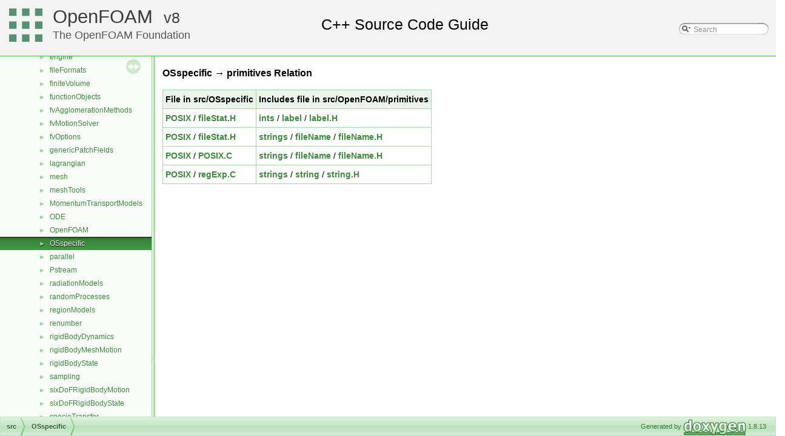

--- FILE ---
content_type: text/html
request_url: https://cpp.openfoam.org/v8/dir_002693_002555.html
body_size: 6314
content:
<!-- HTML header for doxygen 1.8.11-->
<!DOCTYPE html PUBLIC "-//W3C//DTD XHTML 1.0 Transitional//EN" "http://www.w3.org/TR/xhtml1/DTD/xhtml1-transitional.dtd">
<html xmlns="http://www.w3.org/1999/xhtml">
<head>
<meta http-equiv="Content-Type" content="text/xhtml;charset=UTF-8"/>
<meta http-equiv="X-UA-Compatible" content="IE=9"/>
<meta name="generator" content="Doxygen 1.8.13"/>
<title>OpenFOAM: src/OSspecific -&gt; primitives Relation</title>
<link href="tabs.css" rel="stylesheet" type="text/css"/>
<script type="text/javascript" src="jquery.js"></script>
<script type="text/javascript" src="dynsections.js"></script>
<link href="navtree.css" rel="stylesheet" type="text/css"/>
<script type="text/javascript" src="resize.js"></script>
<script type="text/javascript" src="navtreedata.js"></script>
<script type="text/javascript" src="navtree.js"></script>
<script type="text/javascript">
  $(document).ready(initResizable);
</script>
<link href="search/search.css" rel="stylesheet" type="text/css"/>
<script type="text/javascript" src="search/searchdata.js"></script>
<script type="text/javascript" src="search/search.js"></script>
<script type="text/javascript">
  $(document).ready(function() { init_search(); });
</script>
<link href="doxygen.css" rel="stylesheet" type="text/css" />
<link href="customdoxygen.css" rel="stylesheet" type="text/css"/>
</head>
<body>
<div id="top"><!-- do not remove this div, it is closed by doxygen! -->
<div id="titlearea">
<table cellspacing="0" cellpadding="0">
 <tbody>
 <tr style="height: 56px;">
  <td id="projectlogo"><img alt="Logo" src="CFDFoundation55x55.png"/></td>
  <td id="projectalign" style="padding-left: 0.5em;">
   <div id="projectname"><a href="http://openfoam.org">OpenFOAM</a>
   &#160;<span id="projectnumber"><a href="http://openfoam.org/download/source">8</a></span>
   </div>
   <div id="projectbrief"><a href="http://openfoam.org/8">The OpenFOAM Foundation</a></div>
  </td>
   <td>        <div id="MSearchBox" class="MSearchBoxInactive">
        <span class="left">
          <img id="MSearchSelect" src="search/mag_sel.png"
               onmouseover="return searchBox.OnSearchSelectShow()"
               onmouseout="return searchBox.OnSearchSelectHide()"
               alt=""/>
          <input type="text" id="MSearchField" value="Search" accesskey="S"
               onfocus="searchBox.OnSearchFieldFocus(true)" 
               onblur="searchBox.OnSearchFieldFocus(false)" 
               onkeyup="searchBox.OnSearchFieldChange(event)"/>
          </span><span class="right">
            <a id="MSearchClose" href="javascript:searchBox.CloseResultsWindow()"><img id="MSearchCloseImg" border="0" src="search/close.png" alt=""/></a>
          </span>
        </div>
</td>
 </tr>
 </tbody>
</table>
</div>
<!-- end header part -->
<!-- Generated by Doxygen 1.8.13 -->
<script type="text/javascript">
var searchBox = new SearchBox("searchBox", "search",false,'Search');
</script>
</div><!-- top -->
<div id="side-nav" class="ui-resizable side-nav-resizable">
  <div id="nav-tree">
    <div id="nav-tree-contents">
      <div id="nav-sync" class="sync"></div>
    </div>
  </div>
  <div id="splitbar" style="-moz-user-select:none;" 
       class="ui-resizable-handle">
  </div>
</div>
<script type="text/javascript">
$(document).ready(function(){initNavTree('dir_1e7df7a7407fc4618be5c18f76eb7b99.html','');});
</script>
<div id="doc-content">
<!-- window showing the filter options -->
<div id="MSearchSelectWindow"
     onmouseover="return searchBox.OnSearchSelectShow()"
     onmouseout="return searchBox.OnSearchSelectHide()"
     onkeydown="return searchBox.OnSearchSelectKey(event)">
</div>

<!-- iframe showing the search results (closed by default) -->
<div id="MSearchResultsWindow">
<iframe src="javascript:void(0)" frameborder="0" 
        name="MSearchResults" id="MSearchResults">
</iframe>
</div>

<div class="contents">
<h3>OSspecific &rarr; primitives Relation</h3><table class="dirtab"><tr class="dirtab"><th class="dirtab">File in src/OSspecific</th><th class="dirtab">Includes file in src/OpenFOAM/primitives</th></tr><tr class="dirtab"><td class="dirtab"><a class="el" href="dir_94c34cce8591e074e6ace6f8df04d41e.html">POSIX</a>&#160;/&#160;<a class="el" href="fileStat_8H.html">fileStat.H</a></td><td class="dirtab"><a class="el" href="dir_086c067a0e64eeb439d30ae0c44248d8.html">ints</a>&#160;/&#160;<a class="el" href="dir_2302b517842d451d321aaa19c73aa23e.html">label</a>&#160;/&#160;<a class="el" href="label_8H.html">label.H</a></td></tr><tr class="dirtab"><td class="dirtab"><a class="el" href="dir_94c34cce8591e074e6ace6f8df04d41e.html">POSIX</a>&#160;/&#160;<a class="el" href="fileStat_8H.html">fileStat.H</a></td><td class="dirtab"><a class="el" href="dir_ce1ee507886310df0e74ee2e624fbc88.html">strings</a>&#160;/&#160;<a class="el" href="dir_e0766cf37aa68a893986759610a2c525.html">fileName</a>&#160;/&#160;<a class="el" href="fileName_8H.html">fileName.H</a></td></tr><tr class="dirtab"><td class="dirtab"><a class="el" href="dir_94c34cce8591e074e6ace6f8df04d41e.html">POSIX</a>&#160;/&#160;<a class="el" href="POSIX_8C.html">POSIX.C</a></td><td class="dirtab"><a class="el" href="dir_ce1ee507886310df0e74ee2e624fbc88.html">strings</a>&#160;/&#160;<a class="el" href="dir_e0766cf37aa68a893986759610a2c525.html">fileName</a>&#160;/&#160;<a class="el" href="fileName_8H.html">fileName.H</a></td></tr><tr class="dirtab"><td class="dirtab"><a class="el" href="dir_94c34cce8591e074e6ace6f8df04d41e.html">POSIX</a>&#160;/&#160;<a class="el" href="regExp_8C.html">regExp.C</a></td><td class="dirtab"><a class="el" href="dir_ce1ee507886310df0e74ee2e624fbc88.html">strings</a>&#160;/&#160;<a class="el" href="dir_5d269f08fff917248372ebf5423c45f9.html">string</a>&#160;/&#160;<a class="el" href="string_8H.html">string.H</a></td></tr></table></div><!-- contents -->
</div><!-- doc-content -->
<!-- HTML footer for doxygen 1.8.11-->
<!-- start footer part -->
<div id="nav-path" class="navpath"><!-- id is needed for treeview function! -->
  <ul>
    <li class="navelem"><a class="el" href="dir_68267d1309a1af8e8297ef4c3efbcdba.html">src</a></li><li class="navelem"><a class="el" href="dir_1e7df7a7407fc4618be5c18f76eb7b99.html">OSspecific</a></li>
    <li class="footer">Generated by
    <a href="http://www.doxygen.org/index.html">
    <img class="footer" src="doxygen.png" alt="doxygen"/></a> 1.8.13 </li>
  </ul>
</div>
</body>
</html>


--- FILE ---
content_type: application/javascript
request_url: https://cpp.openfoam.org/v8/navtreeindex205.js
body_size: 15560
content:
var NAVTREEINDEX205 =
{
"dir_139cd61d903c26b3e5f616708f29ad51.html":[3,0,1,11,3,0,6],
"dir_13a128f0545fd760faacab8641485f90.html":[3,0,1,14,2,4],
"dir_13a994a6aad076f21e539e98e621c9d3.html":[3,0,0,0,2,2,0],
"dir_13c30b8533b2f13e886d40843ac7c8e7.html":[3,0,0,0,10,6,7,7,4,0],
"dir_13d890e513629080f71c85d6b6a148a1.html":[3,0,1,15,0,6,1],
"dir_13ea2308b2babf1ca425d68b0c6339fa.html":[3,0,1,16,19,2,6],
"dir_1405570d1b84bf797d3e2f5197014192.html":[3,0,1,8,1,0,2,39],
"dir_1411ee221da8c78d686bfb322a9cbb04.html":[3,0,0,1,3,2],
"dir_142cbbca35cb5a7f79000089b490a6c2.html":[3,0,0,1,0,1,6],
"dir_142ef3f13952f4689f01bad05621645c.html":[3,0,1,16,18,11],
"dir_1431468abdec71778bb8575b81c03bf9.html":[3,0,1,9,4,4,0],
"dir_143bf1c32728e888f2a8fadcc8e856ca.html":[3,0,1,12,4,1,0],
"dir_1463a2fb65c2c4db98bca563d461985e.html":[3,0,0,1,5,8],
"dir_1466b88e02df0bcd427ac8bae37ad6f1.html":[3,0,1,16,19,4,2],
"dir_1493d89b6faf73fbbeb76ee0ca7be375.html":[3,0,1,12,4,2,1,0],
"dir_14af74a674cdd18df0aebefdbe3966e7.html":[3,0,1,19,13,9,0,17,0,1],
"dir_14c53c78ec2b5d882a56315f8bf4c443.html":[3,0,1,25,1,0],
"dir_14e331e67101cc057301cc1df6ab224e.html":[3,0,1,32],
"dir_14ee30411da660ce7a4c0e27a888c3fd.html":[3,0,1,19,10,5],
"dir_14fb4edefd15fd7f3c4a7f3cb8d71afa.html":[3,0,0,1,0,3,17],
"dir_1500d247ac89856555640edd20a765ce.html":[3,0,1,8,5,0,1,1],
"dir_15102cb3104380261f04f3c88c4c9e85.html":[3,0,1,25,1,3,1,0,0],
"dir_1511140f93c0ce1002d17a6bb313e786.html":[3,0,1,19,5,4,3],
"dir_1525dba4c478d47cbeed0af8b4a124dd.html":[3,0,1,14,4,4,3,3,3,1],
"dir_1543b8a6d220e21e5fbeac0f48280051.html":[3,0,0,1,0,2,3,2,10],
"dir_15449a1ef4a09517cc5e2efa6b11565e.html":[3,0,0,1,0,3],
"dir_154f6ee11dff5a25ece6ce4526926f07.html":[3,0,1,31,0,0,3],
"dir_15750015fbdfc577ed522467676388d6.html":[3,0,1,14,5,2,1,0],
"dir_1583588c41ef834382cf4e6ad435ebe2.html":[3,0,1,8,0,1,13,0,1],
"dir_158ebdf51d8351aa340ccc3c2be18126.html":[3,0,1,8,1,0,1,2],
"dir_15b05219cde891e56decdba1546d954d.html":[3,0,0,0,10,6,3,6,5],
"dir_15b546026f25fe50ef80657f7461c9a9.html":[3,0,1,8,2,9,5,0],
"dir_15da0e2a135f43ffeb4645c968ce8ac7.html":[3,0,1,19,13,35],
"dir_15e3864ca32dccd42c3a6bcec7111ed8.html":[3,0,0,0,10,6,4,0,8,1,2],
"dir_1602f73211a2d160ff5a3aa9b9754355.html":[3,0,0,0,10,6,4,1,4,0],
"dir_160448568c1e1b2a2f52d0612a9b1e30.html":[3,0,0,0,10,6,3,4,0],
"dir_162c770ecfd5d3d84e768ef2f1993e65.html":[3,0,1,19,12,4],
"dir_165c92b436e95bde50e6c748f77bf491.html":[3,0,1,19,13,19,2],
"dir_167744edb4cb39c8a887b03b84cdee98.html":[3,0,1,2,4,0],
"dir_16bbae1844ad3ee4318113f6a7db1250.html":[3,0,1,14,2,2],
"dir_16bcdff0e54d41d5ec9d5bed7319eabc.html":[3,0,1,31,0,1,1],
"dir_16f5845c09f6ad6ed2ac566840149531.html":[3,0,1,14,4,4,5,0],
"dir_17008f3bf57481ba77d2a568b0e1a768.html":[3,0,1,35,8,7,5],
"dir_171f3a4c1a45847906e87ab1aded5b79.html":[3,0,1,26,0,1],
"dir_172b8843b07a4e1e2c33d9bed6918914.html":[3,0,1,14,4,3,1],
"dir_172e92bf79c60ad154fb0f288873f7f1.html":[3,0,0,0,8,1],
"dir_17329a63e4c85dd00063fc1cad4f011b.html":[3,0,1,25,1,3,1,1,4],
"dir_173e258be575108808ad944481bc4fea.html":[3,0,1,25,1,3,1,1,5],
"dir_173ff7456241e214cf3b2c16024faa4e.html":[3,0,1,9,0,46],
"dir_1769b1cfe28bbefd80ccc873fd503c0d.html":[3,0,1,27,3],
"dir_176c49a4a5d30290c9c32b48390b0ed9.html":[3,0,1,23,1,3],
"dir_17816f9319d54e2ae141bd1117368f16.html":[3,0,1,21,0,1,0,5],
"dir_1784e4e99bd9d0104333df34d7f41bae.html":[3,0,1,3,3],
"dir_17918cf578b0e3a881db7ca0eb350e2a.html":[3,0,1,5,12,2,5,3],
"dir_17a9bfb76e5e1dbc9e2e32285df4aeb8.html":[3,0,1,19,5,5,3],
"dir_17ba711453e48727e446f6ddb9987edf.html":[3,0,1,35,2,0,3,0,4],
"dir_17c8336597f96aed99d40072ed68241e.html":[3,0,1,19,13,9,0,4],
"dir_17e94c812d47a857ada882731d3839cf.html":[3,0,1,18,1],
"dir_17f3e7492c83da5eab0e1a056a257cdc.html":[3,0,0,0,10,6,7,7,5,1],
"dir_17f5a1ef659fcd824c12a6e8251e56f3.html":[3,0,1,19,10,1,3,0],
"dir_1819f55b0d6775d59659cd377612b606.html":[3,0,1,19,5,1,2],
"dir_181c594a29ce0b0ad69b46e29642bd23.html":[3,0,1,5,12,2,5,3,8],
"dir_1846c67a6a460817f3e2550782ee40d2.html":[3,0,0,1,0,2,3,2,2,0,4],
"dir_187e8e6a9de4aa8435fbb9e7ba2cde5a.html":[3,0,1,35,2,2,0],
"dir_18904ba13f6a00127417fbc9a679252d.html":[3,0,1,23,1,5],
"dir_18ee61282804f17d09907c41b91bc9c6.html":[3,0,1,19,6,7],
"dir_18efd00646b4a268ded8f54fc1cb6921.html":[3,0,1,8,1,0,2,76],
"dir_1930f4982ee93a380c9273b7ffb411cf.html":[3,0,0,0,10,6,4,1,4,3],
"dir_1932f07c07d830d62ee2a0f358716aac.html":[3,0,0,0,10,6,7,2,6,0,1,1],
"dir_19529e5cd0d8e155200a06ef8cb30d71.html":[3,0,0,0,10,6,3,1,14],
"dir_1972b70af9191ba0e9173ebc37400138.html":[3,0,1,8,1,0,2,45],
"dir_197cff54c851fa1daea0d6bbcc1cd164.html":[3,0,1,16,19,0,15],
"dir_197d2c29f8635c781a103f97ad68f195.html":[3,0,0,1,0,0,5],
"dir_19a89860aa8d1f565844265a9e468625.html":[3,0,1,34,3,5],
"dir_19ade4d920b03fe04129384a1ccaaa09.html":[3,0,1,8,1,1,1,0],
"dir_19aefac0403ec26c4f1abba23987c6ec.html":[3,0,1,8,1,0,0,3],
"dir_19b2c8edb0612d2d57f078b403c4451b.html":[3,0,1,19,11,0],
"dir_19b7de145efb1ef6a7f18b4cafd84f50.html":[3,0,1,23,6,1],
"dir_19bc3985ba3ba4070ad11ccb8fe9fcd8.html":[3,0,1,5,12,2,5,3,4],
"dir_19c7edeaf2e02dabf28daebf2ff05d70.html":[3,0,1,19,5,5,1,5],
"dir_19d0872053bde092be81d7fe3f56cbf7.html":[3,0,1,19,1],
"dir_19d31211bb4c9c0cf8a119b26d11f4e5.html":[3,0,1,9,0,6],
"dir_19d3b1afd53ea5e65e1bc53b79dacb85.html":[3,0,1,8,6,2,5],
"dir_19dbf0591cffda9f7a5a990739e1850d.html":[3,0,1,19,13,8],
"dir_19f6ad6484c4a6db7eb123ba19f2a952.html":[3,0,1,41,1,1],
"dir_1a0430f305b7748d4b6b015618ca2055.html":[3,0,0,0,10,3,2,1],
"dir_1a1b0db6ee4be96508c5925195e4b1da.html":[3,0,1,14,4,4,3,1],
"dir_1a21c85ef952176fd1a5b65876ff17ef.html":[3,0,1,19,13,27,4],
"dir_1a2449bf10d166cb32b637bb1f2c8120.html":[3,0,1,25,1,3],
"dir_1a362fba61bee0944c9968719757c586.html":[3,0,1,14,4,4,5,0,1],
"dir_1a3c3f461d6e95efbbe76e3f2afd24f9.html":[3,0,1,35,4,5],
"dir_1a4209badf8dc5d7c181708103efea60.html":[3,0,1,8,8],
"dir_1a47b6aa7189da66152ab7c53898bf22.html":[3,0,0,0,10,6,2,2,1],
"dir_1a5f24bcf61aa98df784818729263256.html":[3,0,0,1,0,1,19],
"dir_1a7c4fd20c36494bad77c168a4b6966d.html":[3,0,0,0,10,6,2,0,2],
"dir_1ab3a7ea7d2a05bc767520a3bc976bb8.html":[3,0,1,25,1,0,0],
"dir_1ac3ee6505c7eff54d44856091d1075a.html":[3,0,1,8,2,0,0],
"dir_1adf3b4e71e6bce57c8961c31cd11722.html":[3,0,1,19,12,10,1],
"dir_1afd78ac93aa70cb906e64b5002585a3.html":[3,0,1,8,6,2,3,31],
"dir_1b29830830533868fb04f0e807b2ad78.html":[3,0,1,19,13,5],
"dir_1b37b097651a758afae4e9872bf900d9.html":[3,0,1,35,4,2,4],
"dir_1b4e50966ade68c4b276fe6e944d70c4.html":[3,0,1,17,2,1,2,5],
"dir_1b51094eabfb6f54f19b5ae3774080ba.html":[3,0,1,35,2,3],
"dir_1b515ee451048045d865dcb7d05aad66.html":[3,0,0,1,3,1,1,0],
"dir_1b6986f4669362627c4ddb6efa429541.html":[3,0,1,12,4,0,7,0],
"dir_1b7217544b5a66e1529bb8582dea23f5.html":[3,0,1,14,4,0,0,1],
"dir_1b7f50af1f74e3e4634dcc746dde5a61.html":[3,0,1,14,7,0,2],
"dir_1baad30b9912e193f9d93f8ac601e6d0.html":[3,0,1,14,4,4,6,3,0],
"dir_1bb75a3226ff63cbe980bf82e059cd31.html":[3,0,1,17,2,8,0],
"dir_1bbb03f64c02fe33bc2da1f115c0eed1.html":[3,0,0,0,10,6,4,0,8,2,1],
"dir_1bbde5f3140bd53060fdfeb27201fcac.html":[3,0,1,19,10,1,3,1],
"dir_1bcead038ff43e64c78233eccec893b9.html":[3,0,0,0,10,6,7,7,2,0],
"dir_1bdeeaf8d0b14d0411a4293fecdb4a07.html":[3,0,1,40,2,0],
"dir_1bf0885e90ae4cc13a20a3c254c3cfca.html":[3,0,1,30,2,0],
"dir_1c06aa554ea03517d3c5634a3f178091.html":[3,0,1,8,1,0,2,61],
"dir_1c0ea8bf575d837c6744560b5bb2481c.html":[3,0,1,19,5,5],
"dir_1c2bc003c4cbd57e8deaca0c0671255b.html":[3,0,1,14,0,1],
"dir_1c2f80c3a4373beeba7358cad9e5d7ff.html":[3,0,0,1,0,3,4],
"dir_1c60e658c3548753b29433c6c9718fd3.html":[3,0,1,25,1,1],
"dir_1c98871c06dc9c08473dbe7a81534883.html":[3,0,1,25,1,3,0,3,2],
"dir_1ca4032fb0a40bf7e7582f7e608205d9.html":[3,0,1,16,1,3,0,0],
"dir_1ca8c328a4008df71a28b0427ab54f86.html":[3,0,1,19,5,5,0,2],
"dir_1caa59e20df4bc284eacba5367d8b741.html":[3,0,1,17,2,8,8],
"dir_1ce70feb2b06c30ebd4091245573b99e.html":[3,0,1,19,10,1,1],
"dir_1cee61ac5e24023b73c87e3e265bd2be.html":[3,0,1,25],
"dir_1ceeb2d59d8f320bd70a3a0eeca6c137.html":[3,0,1,19,1,4],
"dir_1cff610fea89e79928c8c7a0ba874cdb.html":[3,0,0,1,0,2,3,2,2,1,3],
"dir_1d0183e3dd439c231d98049d5fd7da7c.html":[3,0,1,19,13,40,4],
"dir_1d1299f6afd56795196bf7a05756e239.html":[3,0,0,1,0,3,16],
"dir_1d12eb0b3e88571fb9125cdb15b9cc5f.html":[3,0,1,14,4,4,3,3,10],
"dir_1d2615a04667ebfe9c88383cd1b75f4e.html":[3,0,1,35,2],
"dir_1d2b3dc5292a0942b26f44468b355988.html":[3,0,1,40,4,0,0],
"dir_1d2f54cf14ad69ed11cf68cc98710746.html":[3,0,1,5,20],
"dir_1d41bdab7c4d995c2a43447cbfd2fed8.html":[3,0,0,0,10,6,3,1,8],
"dir_1d702999d331a0816d132cf7c03d4e91.html":[3,0,1,19,2,8,1],
"dir_1dcc9f8d039401a5088c21c8f851d182.html":[3,0,1,5,18],
"dir_1dd242b5e31c57a56700b9ee46f5d7ce.html":[3,0,1,35,8,7,8],
"dir_1dd29ea88533f030dacac6222e342ea9.html":[3,0,1,19,13,19,1],
"dir_1dd80385453c5b0e9d626c2fdc4e90dc.html":[3,0,1,19,13,33],
"dir_1de0f855b928e0ed93cae2a7629c6d6c.html":[3,0,1,23,1,1],
"dir_1df9cf0d12782f592d0e4f312d530fc5.html":[3,0,0,0,10,6,3,1,17],
"dir_1dfacc31a457b9e9bed8cd9ee06ee6cc.html":[3,0,1,19,13,33,1],
"dir_1dffd23b71fcea48e2cc89773117a587.html":[3,0,0,0,10,6,7,6,0],
"dir_1e096dbee2a0b0200ae77e62dc087868.html":[3,0,1,39,3,2],
"dir_1e11307ab4a1bbb9c1cc5f4ee0cbc318.html":[3,0,1,27,0,0],
"dir_1e1c991c8c9f3f3ada4e0e9dcaf7efa6.html":[3,0,0,0,10,6,7,2,2,0],
"dir_1e29625a423bda95b0857c06358e6e7c.html":[3,0,0,1,5,5],
"dir_1e2b5d106c389480ab6a4ff2a663876e.html":[3,0,1,15,0,1,0],
"dir_1e3516bb646493b23de3894135678ab2.html":[3,0,1,8,6,2,3,7],
"dir_1e4407e9e4342e556e1d95415377dc39.html":[3,0,1,17,2,1,0],
"dir_1e4945b354ea97891e73a31b10cf7cca.html":[3,0,1,19,12,10,4],
"dir_1e5edae9d759078229e47ceedd1169a4.html":[3,0,1,16,22,1],
"dir_1e75dd90e1b748cf738747d4f8d12125.html":[3,0,1,25,1,3,0,0,1],
"dir_1e7df7a7407fc4618be5c18f76eb7b99.html":[3,0,1,20],
"dir_1e7eae7c6c461bc7382ac9aa887a0093.html":[3,0,1,8,6,2,1,2],
"dir_1e9e5e167c458d7efceeaaf544677517.html":[3,0,0,0,10,6,7,7,0,2],
"dir_1ea001cb957698c0139f1b98b7868ed7.html":[3,0,1,30,6,4],
"dir_1eb96833a2ea895c5b0d51c02e19e221.html":[3,0,1,14,4,4,7],
"dir_1ed90ee36d758fb385aa8ec7e8669419.html":[3,0,1,19,13,6],
"dir_1edcee61f93967f8b42c0081f7ab92d3.html":[3,0,1,11,3,0,3],
"dir_1efdbd268e6ff0c5950b585f55a8389d.html":[3,0,1,25,1,3,1,1,2],
"dir_1f4087e287de573e4dc4e64e35275f57.html":[3,0,1,25,0,3,0],
"dir_1f530ada57a4a279acf004c5b0e2ff41.html":[3,0,1,19,12,16],
"dir_1f6678fa6485954106b36c39c424dcdd.html":[3,0,1,25,1,3,1,1,6],
"dir_1f754ed25ad93b7ca1fefc704b624270.html":[3,0,1,35,9,0,13],
"dir_1f7694fd5ce772603dfae9e12f34de8b.html":[3,0,1,14,4,4,3,3,0,3],
"dir_1f7cde9fb8fb8e96a4db75a084e970bd.html":[3,0,1,30,5,3],
"dir_1f94628fb6f5ca3465b11dbddc1fcca2.html":[3,0,1,9,0,12],
"dir_1fd4a17de5e8ce6237ad1ac09e451e46.html":[3,0,1,12,4,0,10,2,2],
"dir_2008b9ab3570f6d7e28036740109072b.html":[3,0,0,0,5,0],
"dir_2020bc9d02c2226b7cafa9649829dc89.html":[3,0,0,1,1,1],
"dir_2025a31a9eeef68e4ac8ec5ebf0b177c.html":[3,0,0,0,2,1],
"dir_2033f01dbb0ef26f5fa09669b575622a.html":[3,0,1,14,3,2,1],
"dir_203b29e442aa07f4b4423b43d42a1b70.html":[3,0,1,8,2,0],
"dir_20484ff38e21ab91d93559a18dc949aa.html":[3,0,1,19,13,9,0,19],
"dir_204aca48020e1d6549c23fa4beb8443e.html":[3,0,1,19,5,3,11],
"dir_2052808828190f934b76e979ee65af8a.html":[3,0,1,6],
"dir_2056949c8631a9c8a92ae230c81b1806.html":[3,0,1,17,2,8,5],
"dir_2060a23906c237d8b98245caee19b08e.html":[3,0,1,15,1,6],
"dir_20885d94c217223254c59944990e8857.html":[3,0,1,16,8,0],
"dir_208ffac72094518ceaf68827ac55f4a3.html":[3,0,1,16,1,3,0,1],
"dir_20931bf3fe2fda4520b5e1e32c247b67.html":[3,0,1,8,2,2,4],
"dir_20940d1de9510184f44af54ae5cf7195.html":[3,0,1,14,7,2,0,2],
"dir_20973d9f359f0ffd9688e9be459ca0ba.html":[3,0,1,23,4,0],
"dir_20af9e9560ae1f028ef85490837d372c.html":[3,0,1,8,6,2,2,3],
"dir_20c1d0d82e141075254a9c9d121384c9.html":[3,0,1,25,0,3],
"dir_20cd797122d8e7de0166f697c9a53d8c.html":[3,0,1,8,5,5,1,1],
"dir_20cea6be7f1c04d4a58856830c8afcad.html":[3,0,1,16,1,2,0,1],
"dir_20e25a70ecfa9f1a06c29a5c198d4196.html":[3,0,1,19,1,5,15],
"dir_20e3ed76996812a97e1aaff0e6b49d42.html":[3,0,1,8,2,9,5,1],
"dir_2111b8ca08748a67a8a90d570e6e534c.html":[3,0,0,1,0,3,27],
"dir_211a3eb45955e8c66b497f79e68b0f11.html":[3,0,1,25,1,3,1,1],
"dir_211d73fd6015a334f4cd90c9fb88c421.html":[3,0,1,8,2,9],
"dir_2133a227430c598cbabf81244446fac0.html":[3,0,1,16,19],
"dir_21399df9918e139d695d75af5c250e7c.html":[3,0,1,8,1,0,2,13],
"dir_2165a49c5fb1e7c5f5401463ef22679f.html":[3,0,0,1,0,3,8],
"dir_217028059cea324bae2d14ed83dd4c99.html":[3,0,1,19,1,1,1],
"dir_217511bc9b9d6c1d9b8753afe6eb89bb.html":[3,0,0,0,10,6,2,1,2],
"dir_2178809772291c8bf4e9e510a0d9f851.html":[3,0,1,16,1,2,1,2],
"dir_2184631b10728395c280b9d834649092.html":[3,0,1,5,10,0],
"dir_2192b5129ba5d97f82141d8e9208d0e0.html":[3,0,0,0,10,3,2,2],
"dir_21bc8937d06f59c61cfe8cd1a6a29573.html":[3,0,1,8,1,0,2,38],
"dir_21e17db70592df26d85d0a91204ff372.html":[3,0,1,14,7,1,2,0],
"dir_21e893d6b4a0ab8f17bf121752a23206.html":[3,0,0,0,10,5,0,2],
"dir_21e8caa1e273a2fd1ca8d8e5e2ca4486.html":[3,0,1,8,4,2],
"dir_2218765b8f8b13ae146c574c77605ec2.html":[3,0,0,0,10,6,4,0,2],
"dir_2225d1490bb299afd4462adebf84c2a5.html":[3,0,1,17,2,9],
"dir_223fa5778bd37fe62bf7ed63d1f3016b.html":[3,0,1,19,1,5,10],
"dir_224334990af5761cc26bd2eed4da00bd.html":[3,0,1,34,8],
"dir_22434bcc329b736e1152cd4af190e87d.html":[3,0,1,9,0,41],
"dir_226baa02685a85cf40917a9ddcc791c5.html":[3,0,1,17,2,7],
"dir_226d4212f33a60e92b86bae39589de21.html":[3,0,1,16,19,0,16],
"dir_22c75618a68b2a20cdba12bb1e34eaaf.html":[3,0,0,0,10,1,3],
"dir_22e3beccf9f956a3c7bfcabae9a0dde0.html":[3,0,1,2],
"dir_22e7a009ce38570f146c42b4039037e7.html":[3,0,1,37,0],
"dir_2302b517842d451d321aaa19c73aa23e.html":[3,0,1,19,13,12,3],
"dir_23102dd05e55ee7ed2c57421a7016500.html":[3,0,0,0,10,6,7,2,4],
"dir_231fc2a74f204112d6236cb009e595a2.html":[3,0,1,19,13,32],
"dir_233135fa0cf9ce8b9f026bfaa7c9109e.html":[3,0,1,16,15],
"dir_23417dff2e784ed95fee5d8ab472fdb8.html":[3,0,1,35,8,9,1],
"dir_2344a623fcf536f85b17680cc5c2d717.html":[3,0,0,0,1,3,2,4,0],
"dir_2364b0b92656e6298789862f78ced687.html":[3,0,1,30,2,0,2],
"dir_2374790e2b96731a62dbad823312fc23.html":[3,0,1,35,4,2,2],
"dir_237b2505d5f20944fef84be03b02c38d.html":[3,0,1,14,0,3],
"dir_23affd9e28bcb9830405048b6113e67f.html":[3,0,1,16,8,0,1],
"dir_2423cd0260d540380a5b4e13300604ee.html":[3,0,1,5,10,4,0],
"dir_2435b5eefcec1db3642a629a49b19eb3.html":[3,0,1,30,6,0],
"dir_2437ed8a8571da26ec127b0a9259012a.html":[3,0,1,14,4,4,1,8],
"dir_246f7a9c53924f474d87efd38f207066.html":[3,0,1,19,13,39],
"dir_248607930143f44c6da70cef2227d771.html":[3,0,1,8,6,0,2],
"dir_24a3817a3c61c11f04a0a72057522f4f.html":[3,0,1,30],
"dir_24cd9e3b9a310adc7cc1eff2ad13d7be.html":[3,0,0,0,10,6,4,1,1],
"dir_251430b7167971e010b3c0deec10b79f.html":[3,0,1,8,0,1,13,1,1],
"dir_252b78f89ca039d14fb95b060b7986d0.html":[3,0,0,0,1,4,0],
"dir_2555084c829f0c35fe2b11f35f312546.html":[3,0,1,25,1,3,1,2,0],
"dir_25556a0bee35b151b31f549a2471c4f3.html":[3,0,0,1,0,1,21],
"dir_256e0cf4b6d7c366262892bdbfc39919.html":[3,0,1,11,3,0,4],
"dir_257b3d9751fdf8168bf7b93441c65689.html":[3,0,1,34,3,11],
"dir_2584d27d7d77fa7b8c77f3a48b4993fa.html":[3,0,0,1,0,2,3,2,7],
"dir_25ab4a83a983f7bb7a38b7f63bb141b7.html":[3,0,1,8,1],
"dir_25b3910c6ed71a304326faf2212a286b.html":[3,0,1,19,1,5,13],
"dir_26129b1e3eca3f917821eb24da70d4c2.html":[3,0,1,8,5,3,1,1],
"dir_2620dcc07dc81ce1ef4379237ffdbf3e.html":[3,0,0,1,0,2,3,2,4],
"dir_264d7d0bd79466671e85a5035d4eeef1.html":[3,0,0,1,5,18],
"dir_26631a6883229f153b4baa22fdd14d7b.html":[3,0,1,14,4,4,3,0,2,2],
"dir_266732bfc1cf7947cbea8b5df2d0f672.html":[3,0,1,17,2,3,0,0,2],
"dir_26837dfc97891e20dedf54475fa49507.html":[3,0,1,19,2,13,0],
"dir_26888682c4cda0f351e795660b4561de.html":[3,0,0,1,0,2,2,0,0],
"dir_2695031961ab05d91ae024b321be7f5d.html":[3,0,1,16,19,2,4],
"dir_26cb98393718a0b1c9c8e2a5f7920694.html":[3,0,0,1,1,2]
};


--- FILE ---
content_type: application/javascript
request_url: https://cpp.openfoam.org/v8/dir_1e7df7a7407fc4618be5c18f76eb7b99.js
body_size: 30
content:
var dir_1e7df7a7407fc4618be5c18f76eb7b99 =
[
    [ "POSIX", "dir_94c34cce8591e074e6ace6f8df04d41e.html", "dir_94c34cce8591e074e6ace6f8df04d41e" ]
];